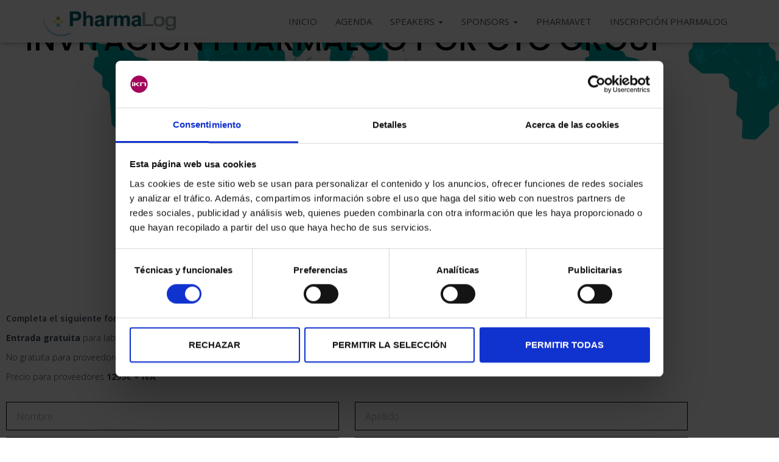

--- FILE ---
content_type: text/css
request_url: https://www.pharmalog.es/wp-content/uploads/elementor/css/post-4046.css?ver=1768239216
body_size: 697
content:
.elementor-4046 .elementor-element.elementor-element-88b318a:not(.elementor-motion-effects-element-type-background), .elementor-4046 .elementor-element.elementor-element-88b318a > .elementor-motion-effects-container > .elementor-motion-effects-layer{background-image:url("https://www.pharmalog.es/wp-content/uploads/Mapa-cabecera.png");background-position:-58px -108px;background-size:63% auto;}.elementor-4046 .elementor-element.elementor-element-88b318a{transition:background 0.3s, border 0.3s, border-radius 0.3s, box-shadow 0.3s;}.elementor-4046 .elementor-element.elementor-element-88b318a > .elementor-background-overlay{transition:background 0.3s, border-radius 0.3s, opacity 0.3s;}.elementor-4046 .elementor-element.elementor-element-6d39a58{--spacer-size:10px;}.elementor-4046 .elementor-element.elementor-element-454f385{text-align:center;}.elementor-4046 .elementor-element.elementor-element-454f385 .elementor-heading-title{font-family:"Poppins", Sans-serif;font-size:51px;color:#000000;}.elementor-4046 .elementor-element.elementor-element-3ec5542 > .elementor-widget-container{padding:12px 0px 0px 0px;}.elementor-4046 .elementor-element.elementor-element-3ec5542{text-align:end;font-family:"Poppins", Sans-serif;font-size:18px;}.elementor-4046 .elementor-element.elementor-element-74340e1{--spacer-size:46px;}.elementor-4046 .elementor-element.elementor-element-63f6000, .elementor-4046 .elementor-element.elementor-element-63f6000 > .elementor-background-overlay{border-radius:5px 5px 5px 5px;}.elementor-4046 .elementor-element.elementor-element-63f6000{padding:0px 0px 0px 0px;}.elementor-4046 .elementor-element.elementor-element-6f7a936{--spacer-size:15px;}.elementor-4046 .elementor-element.elementor-element-23f7546 > .elementor-widget-container{margin:0px 0px 0px 0px;padding:0px 0px 0px 0px;}.elementor-4046 .elementor-element.elementor-element-23f7546 .elementor-field-group{padding-right:calc( 26px/2 );padding-left:calc( 26px/2 );margin-bottom:11px;}.elementor-4046 .elementor-element.elementor-element-23f7546 .elementor-form-fields-wrapper{margin-left:calc( -26px/2 );margin-right:calc( -26px/2 );margin-bottom:-11px;}.elementor-4046 .elementor-element.elementor-element-23f7546 .elementor-field-group.recaptcha_v3-bottomleft, .elementor-4046 .elementor-element.elementor-element-23f7546 .elementor-field-group.recaptcha_v3-bottomright{margin-bottom:0;}body.rtl .elementor-4046 .elementor-element.elementor-element-23f7546 .elementor-labels-inline .elementor-field-group > label{padding-left:0px;}body:not(.rtl) .elementor-4046 .elementor-element.elementor-element-23f7546 .elementor-labels-inline .elementor-field-group > label{padding-right:0px;}body .elementor-4046 .elementor-element.elementor-element-23f7546 .elementor-labels-above .elementor-field-group > label{padding-bottom:0px;}.elementor-4046 .elementor-element.elementor-element-23f7546 .elementor-field-group > label, .elementor-4046 .elementor-element.elementor-element-23f7546 .elementor-field-subgroup label{color:#474747;}.elementor-4046 .elementor-element.elementor-element-23f7546 .elementor-field-group > label{font-family:"Roboto", Sans-serif;font-weight:400;}.elementor-4046 .elementor-element.elementor-element-23f7546 .elementor-field-type-html{padding-bottom:0px;color:#6C6C6C;}.elementor-4046 .elementor-element.elementor-element-23f7546 .elementor-field-group .elementor-field{color:var( --e-global-color-secondary );}.elementor-4046 .elementor-element.elementor-element-23f7546 .elementor-field-group .elementor-field:not(.elementor-select-wrapper){background-color:#ffffff;border-color:#000000;border-width:1px 1px 1px 1px;border-radius:0px 0px 0px 0px;}.elementor-4046 .elementor-element.elementor-element-23f7546 .elementor-field-group .elementor-select-wrapper select{background-color:#ffffff;border-color:#000000;border-width:1px 1px 1px 1px;border-radius:0px 0px 0px 0px;}.elementor-4046 .elementor-element.elementor-element-23f7546 .elementor-field-group .elementor-select-wrapper::before{color:#000000;}.elementor-4046 .elementor-element.elementor-element-23f7546 .e-form__buttons__wrapper__button-next{background-color:#6EC1E4;color:#ffffff;}.elementor-4046 .elementor-element.elementor-element-23f7546 .elementor-button[type="submit"]{background-color:#6EC1E4;color:#ffffff;}.elementor-4046 .elementor-element.elementor-element-23f7546 .elementor-button[type="submit"] svg *{fill:#ffffff;}.elementor-4046 .elementor-element.elementor-element-23f7546 .e-form__buttons__wrapper__button-previous{background-color:#6EC1E4;color:#ffffff;}.elementor-4046 .elementor-element.elementor-element-23f7546 .e-form__buttons__wrapper__button-next:hover{color:#ffffff;}.elementor-4046 .elementor-element.elementor-element-23f7546 .elementor-button[type="submit"]:hover{color:#ffffff;}.elementor-4046 .elementor-element.elementor-element-23f7546 .elementor-button[type="submit"]:hover svg *{fill:#ffffff;}.elementor-4046 .elementor-element.elementor-element-23f7546 .e-form__buttons__wrapper__button-previous:hover{color:#ffffff;}.elementor-4046 .elementor-element.elementor-element-23f7546{--e-form-steps-indicators-spacing:20px;--e-form-steps-indicator-padding:30px;--e-form-steps-indicator-inactive-primary-color:#5F5F5F;--e-form-steps-indicator-inactive-secondary-color:#ffffff;--e-form-steps-indicator-active-primary-color:#46B47D;--e-form-steps-indicator-active-secondary-color:#ffffff;--e-form-steps-indicator-completed-primary-color:#46B47D;--e-form-steps-indicator-completed-secondary-color:#ffffff;--e-form-steps-divider-width:1px;--e-form-steps-divider-gap:10px;}.elementor-4046 .elementor-element.elementor-element-1f797e8{--spacer-size:55px;}.elementor-4046 .elementor-element.elementor-element-448378f{--spacer-size:15px;}.elementor-4046 .elementor-element.elementor-element-e66251c:not(.elementor-motion-effects-element-type-background), .elementor-4046 .elementor-element.elementor-element-e66251c > .elementor-motion-effects-container > .elementor-motion-effects-layer{background-color:#00B1B1;}.elementor-4046 .elementor-element.elementor-element-e66251c > .elementor-container{max-width:1444px;}.elementor-4046 .elementor-element.elementor-element-e66251c{transition:background 0.3s, border 0.3s, border-radius 0.3s, box-shadow 0.3s;}.elementor-4046 .elementor-element.elementor-element-e66251c > .elementor-background-overlay{transition:background 0.3s, border-radius 0.3s, opacity 0.3s;}.elementor-4046 .elementor-element.elementor-element-64e53f{--spacer-size:50px;}.elementor-4046 .elementor-element.elementor-element-456319e8{font-family:"Roboto Condensed", Sans-serif;font-size:20px;line-height:1.1em;color:#FFFFFF;}.elementor-4046 .elementor-element.elementor-element-2cb4b422{--spacer-size:50px;}.elementor-4046 .elementor-element.elementor-element-4159507b{font-family:"Roboto Condensed", Sans-serif;font-size:17px;line-height:1.1em;color:#FFFFFF;}.elementor-4046 .elementor-element.elementor-element-44ea9d99{--spacer-size:50px;}.elementor-4046 .elementor-element.elementor-element-632cc7f7{font-family:"Roboto Condensed", Sans-serif;font-size:21px;line-height:1.1em;color:#FFFFFF;}.elementor-4046 .elementor-element.elementor-element-2993eab2{--spacer-size:50px;}@media(min-width:768px){.elementor-4046 .elementor-element.elementor-element-629b3df{width:34.649%;}.elementor-4046 .elementor-element.elementor-element-14fdb5cf{width:34.177%;}.elementor-4046 .elementor-element.elementor-element-7183a69c{width:30.484%;}}@media(max-width:1024px){.elementor-4046 .elementor-element.elementor-element-88b318a:not(.elementor-motion-effects-element-type-background), .elementor-4046 .elementor-element.elementor-element-88b318a > .elementor-motion-effects-container > .elementor-motion-effects-layer{background-position:0px 0px;}}@media(max-width:767px){.elementor-4046 .elementor-element.elementor-element-88b318a:not(.elementor-motion-effects-element-type-background), .elementor-4046 .elementor-element.elementor-element-88b318a > .elementor-motion-effects-container > .elementor-motion-effects-layer{background-position:0px 0px;}.elementor-4046 .elementor-element.elementor-element-454f385 .elementor-heading-title{font-size:31px;}.elementor-4046 .elementor-element.elementor-element-3ec5542 > .elementor-widget-container{padding:-3px -3px -3px -3px;}}

--- FILE ---
content_type: text/css
request_url: https://www.pharmalog.es/wp-content/uploads/elementor/css/post-4566.css?ver=1768167518
body_size: 1298
content:
.elementor-4566 .elementor-element.elementor-element-10327a17 > .elementor-container > .elementor-column > .elementor-widget-wrap{align-content:center;align-items:center;}.elementor-4566 .elementor-element.elementor-element-10327a17:not(.elementor-motion-effects-element-type-background), .elementor-4566 .elementor-element.elementor-element-10327a17 > .elementor-motion-effects-container > .elementor-motion-effects-layer{background-color:transparent;background-image:linear-gradient(360deg, #575860 0%, #3a3a3a 100%);}.elementor-4566 .elementor-element.elementor-element-10327a17 > .elementor-container{max-width:1600px;}.elementor-4566 .elementor-element.elementor-element-10327a17{border-style:solid;border-width:10px 0px 0px 0px;border-color:#9DC7E6;transition:background 0.3s, border 0.3s, border-radius 0.3s, box-shadow 0.3s;padding:70px 0px 20px 0px;}.elementor-4566 .elementor-element.elementor-element-10327a17 > .elementor-background-overlay{transition:background 0.3s, border-radius 0.3s, opacity 0.3s;}.elementor-4566 .elementor-element.elementor-element-541be6bd > .elementor-container{max-width:1431px;}.elementor-4566 .elementor-element.elementor-element-23c82166{text-align:start;}.elementor-4566 .elementor-element.elementor-element-23c82166 img{width:87%;}.elementor-4566 .elementor-element.elementor-element-6348ed97{--grid-template-columns:repeat(0, auto);--icon-size:14px;--grid-column-gap:10px;--grid-row-gap:0px;}.elementor-4566 .elementor-element.elementor-element-6348ed97 .elementor-widget-container{text-align:left;}.elementor-4566 .elementor-element.elementor-element-6348ed97 > .elementor-widget-container{margin:21px 0px 0px 0px;padding:0px 0px 0px 0px;}.elementor-4566 .elementor-element.elementor-element-6348ed97 .elementor-social-icon{--icon-padding:1em;}.elementor-4566 .elementor-element.elementor-element-31cd24e3 > .elementor-element-populated{padding:18px 0px 0px 31px;}.elementor-4566 .elementor-element.elementor-element-3fec7f75 > .elementor-widget-container{margin:10px 0px 0px 0px;}.elementor-4566 .elementor-element.elementor-element-3fec7f75 .elementor-heading-title{font-family:"Poppins", Sans-serif;font-size:15px;font-weight:600;text-transform:uppercase;color:#9DC7E6;}.elementor-4566 .elementor-element.elementor-element-1b48e3f5{width:var( --container-widget-width, 88.679% );max-width:88.679%;--container-widget-width:88.679%;--container-widget-flex-grow:0;--e-icon-list-icon-size:17px;--icon-vertical-offset:0px;}.elementor-4566 .elementor-element.elementor-element-1b48e3f5 .elementor-icon-list-items:not(.elementor-inline-items) .elementor-icon-list-item:not(:last-child){padding-block-end:calc(2px/2);}.elementor-4566 .elementor-element.elementor-element-1b48e3f5 .elementor-icon-list-items:not(.elementor-inline-items) .elementor-icon-list-item:not(:first-child){margin-block-start:calc(2px/2);}.elementor-4566 .elementor-element.elementor-element-1b48e3f5 .elementor-icon-list-items.elementor-inline-items .elementor-icon-list-item{margin-inline:calc(2px/2);}.elementor-4566 .elementor-element.elementor-element-1b48e3f5 .elementor-icon-list-items.elementor-inline-items{margin-inline:calc(-2px/2);}.elementor-4566 .elementor-element.elementor-element-1b48e3f5 .elementor-icon-list-items.elementor-inline-items .elementor-icon-list-item:after{inset-inline-end:calc(-2px/2);}.elementor-4566 .elementor-element.elementor-element-1b48e3f5 .elementor-icon-list-icon i{color:#F4AE73;transition:color 0.3s;}.elementor-4566 .elementor-element.elementor-element-1b48e3f5 .elementor-icon-list-icon svg{fill:#F4AE73;transition:fill 0.3s;}.elementor-4566 .elementor-element.elementor-element-1b48e3f5 .elementor-icon-list-icon{padding-inline-end:4px;}.elementor-4566 .elementor-element.elementor-element-1b48e3f5 .elementor-icon-list-item > .elementor-icon-list-text, .elementor-4566 .elementor-element.elementor-element-1b48e3f5 .elementor-icon-list-item > a{font-family:"Poppins", Sans-serif;font-size:17px;font-weight:300;}.elementor-4566 .elementor-element.elementor-element-1b48e3f5 .elementor-icon-list-text{color:#ffffff;transition:color 0.3s;}.elementor-4566 .elementor-element.elementor-element-ed9fea1 > .elementor-element-populated{padding:18px 10px 0px 10px;}.elementor-4566 .elementor-element.elementor-element-4d568b97 .elementor-heading-title{font-family:"Poppins", Sans-serif;font-size:15px;font-weight:600;text-transform:uppercase;color:#9DC7E6;}.elementor-4566 .elementor-element.elementor-element-5f2fc5fa{width:var( --container-widget-width, 93.747% );max-width:93.747%;--container-widget-width:93.747%;--container-widget-flex-grow:0;--e-icon-list-icon-size:12px;--icon-vertical-offset:0px;}.elementor-4566 .elementor-element.elementor-element-5f2fc5fa .elementor-icon-list-items:not(.elementor-inline-items) .elementor-icon-list-item:not(:last-child){padding-block-end:calc(6px/2);}.elementor-4566 .elementor-element.elementor-element-5f2fc5fa .elementor-icon-list-items:not(.elementor-inline-items) .elementor-icon-list-item:not(:first-child){margin-block-start:calc(6px/2);}.elementor-4566 .elementor-element.elementor-element-5f2fc5fa .elementor-icon-list-items.elementor-inline-items .elementor-icon-list-item{margin-inline:calc(6px/2);}.elementor-4566 .elementor-element.elementor-element-5f2fc5fa .elementor-icon-list-items.elementor-inline-items{margin-inline:calc(-6px/2);}.elementor-4566 .elementor-element.elementor-element-5f2fc5fa .elementor-icon-list-items.elementor-inline-items .elementor-icon-list-item:after{inset-inline-end:calc(-6px/2);}.elementor-4566 .elementor-element.elementor-element-5f2fc5fa .elementor-icon-list-icon i{color:#E1E0E0;transition:color 0.3s;}.elementor-4566 .elementor-element.elementor-element-5f2fc5fa .elementor-icon-list-icon svg{fill:#E1E0E0;transition:fill 0.3s;}.elementor-4566 .elementor-element.elementor-element-5f2fc5fa .elementor-icon-list-item:hover .elementor-icon-list-icon i{color:#F4AE73;}.elementor-4566 .elementor-element.elementor-element-5f2fc5fa .elementor-icon-list-item:hover .elementor-icon-list-icon svg{fill:#F4AE73;}.elementor-4566 .elementor-element.elementor-element-5f2fc5fa .elementor-icon-list-icon{padding-inline-end:0px;}.elementor-4566 .elementor-element.elementor-element-5f2fc5fa .elementor-icon-list-item > .elementor-icon-list-text, .elementor-4566 .elementor-element.elementor-element-5f2fc5fa .elementor-icon-list-item > a{font-family:"Poppins", Sans-serif;font-size:14px;font-weight:300;}.elementor-4566 .elementor-element.elementor-element-5f2fc5fa .elementor-icon-list-text{color:#ffffff;transition:color 0.3s;}.elementor-4566 .elementor-element.elementor-element-5f2fc5fa .elementor-icon-list-item:hover .elementor-icon-list-text{color:#F4AE73;}.elementor-4566 .elementor-element.elementor-element-4a59d664 .elementor-heading-title{font-family:"Poppins", Sans-serif;font-size:15px;font-weight:600;text-transform:uppercase;color:#9DC7E6;}.elementor-4566 .elementor-element.elementor-element-789c745c .elementor-field-group{padding-right:calc( 9px/2 );padding-left:calc( 9px/2 );margin-bottom:5px;}.elementor-4566 .elementor-element.elementor-element-789c745c .elementor-form-fields-wrapper{margin-left:calc( -9px/2 );margin-right:calc( -9px/2 );margin-bottom:-5px;}.elementor-4566 .elementor-element.elementor-element-789c745c .elementor-field-group.recaptcha_v3-bottomleft, .elementor-4566 .elementor-element.elementor-element-789c745c .elementor-field-group.recaptcha_v3-bottomright{margin-bottom:0;}body.rtl .elementor-4566 .elementor-element.elementor-element-789c745c .elementor-labels-inline .elementor-field-group > label{padding-left:0px;}body:not(.rtl) .elementor-4566 .elementor-element.elementor-element-789c745c .elementor-labels-inline .elementor-field-group > label{padding-right:0px;}body .elementor-4566 .elementor-element.elementor-element-789c745c .elementor-labels-above .elementor-field-group > label{padding-bottom:0px;}.elementor-4566 .elementor-element.elementor-element-789c745c .elementor-field-group > label, .elementor-4566 .elementor-element.elementor-element-789c745c .elementor-field-subgroup label{color:#ffffff;}.elementor-4566 .elementor-element.elementor-element-789c745c .elementor-field-group > label{font-size:11px;}.elementor-4566 .elementor-element.elementor-element-789c745c .elementor-field-type-html{padding-bottom:0px;color:#BD8787;}.elementor-4566 .elementor-element.elementor-element-789c745c .elementor-field-group .elementor-field{color:#000000;}.elementor-4566 .elementor-element.elementor-element-789c745c .elementor-field-group .elementor-field, .elementor-4566 .elementor-element.elementor-element-789c745c .elementor-field-subgroup label{font-family:"Poppins", Sans-serif;font-size:13px;font-weight:300;line-height:0.1em;}.elementor-4566 .elementor-element.elementor-element-789c745c .elementor-field-group .elementor-field:not(.elementor-select-wrapper){background-color:#ffffff;border-width:0px 0px 0px 0px;border-radius:6px 6px 6px 6px;}.elementor-4566 .elementor-element.elementor-element-789c745c .elementor-field-group .elementor-select-wrapper select{background-color:#ffffff;border-width:0px 0px 0px 0px;border-radius:6px 6px 6px 6px;}.elementor-4566 .elementor-element.elementor-element-789c745c .elementor-button{font-size:14px;font-weight:600;text-transform:uppercase;border-radius:6px 6px 6px 6px;padding:6px 50px 6px 46px;}.elementor-4566 .elementor-element.elementor-element-789c745c .e-form__buttons__wrapper__button-next{background-color:#00B1B1;color:#ffffff;}.elementor-4566 .elementor-element.elementor-element-789c745c .elementor-button[type="submit"]{background-color:#00B1B1;color:#ffffff;}.elementor-4566 .elementor-element.elementor-element-789c745c .elementor-button[type="submit"] svg *{fill:#ffffff;}.elementor-4566 .elementor-element.elementor-element-789c745c .e-form__buttons__wrapper__button-previous{color:#ffffff;}.elementor-4566 .elementor-element.elementor-element-789c745c .e-form__buttons__wrapper__button-next:hover{background-color:#70A7C2;color:#ffffff;}.elementor-4566 .elementor-element.elementor-element-789c745c .elementor-button[type="submit"]:hover{background-color:#70A7C2;color:#ffffff;}.elementor-4566 .elementor-element.elementor-element-789c745c .elementor-button[type="submit"]:hover svg *{fill:#ffffff;}.elementor-4566 .elementor-element.elementor-element-789c745c .e-form__buttons__wrapper__button-previous:hover{color:#ffffff;}.elementor-4566 .elementor-element.elementor-element-789c745c .elementor-message{font-family:"Poppins", Sans-serif;}.elementor-4566 .elementor-element.elementor-element-789c745c .elementor-message.elementor-message-success{color:#FFFFFF;}.elementor-4566 .elementor-element.elementor-element-789c745c .elementor-message.elementor-message-danger{color:#F5F5F5;}.elementor-4566 .elementor-element.elementor-element-789c745c .elementor-message.elementor-help-inline{color:#FFFFFF;}.elementor-4566 .elementor-element.elementor-element-789c745c{--e-form-steps-indicators-spacing:18px;--e-form-steps-indicator-padding:30px;--e-form-steps-indicator-inactive-secondary-color:#ffffff;--e-form-steps-indicator-active-secondary-color:#ffffff;--e-form-steps-indicator-completed-secondary-color:#ffffff;--e-form-steps-divider-width:1px;--e-form-steps-divider-gap:10px;}.elementor-theme-builder-content-area{height:400px;}.elementor-location-header:before, .elementor-location-footer:before{content:"";display:table;clear:both;}@media(min-width:768px){.elementor-4566 .elementor-element.elementor-element-31cd24e3{width:21.155%;}.elementor-4566 .elementor-element.elementor-element-ed9fea1{width:19.845%;}.elementor-4566 .elementor-element.elementor-element-6f16d017{width:34%;}}@media(max-width:1024px){.elementor-4566 .elementor-element.elementor-element-10327a17{padding:50px 20px 20px 20px;}.elementor-4566 .elementor-element.elementor-element-1b48e3f5 .elementor-icon-list-item > .elementor-icon-list-text, .elementor-4566 .elementor-element.elementor-element-1b48e3f5 .elementor-icon-list-item > a{font-size:13px;}.elementor-4566 .elementor-element.elementor-element-ed9fea1 > .elementor-element-populated{margin:60px 0px 0px 0px;--e-column-margin-right:0px;--e-column-margin-left:0px;padding:0% 20% 0% 20%;}.elementor-4566 .elementor-element.elementor-element-5f2fc5fa .elementor-icon-list-item > .elementor-icon-list-text, .elementor-4566 .elementor-element.elementor-element-5f2fc5fa .elementor-icon-list-item > a{font-size:13px;}.elementor-4566 .elementor-element.elementor-element-4a59d664{text-align:center;}}@media(max-width:767px){.elementor-4566 .elementor-element.elementor-element-10327a17{padding:40px 15px 20px 15px;}.elementor-4566 .elementor-element.elementor-element-5880a80f > .elementor-element-populated{padding:0px 0px 0px 0px;}.elementor-4566 .elementor-element.elementor-element-52efce73{width:33%;}.elementor-4566 .elementor-element.elementor-element-6348ed97{--icon-size:11px;--grid-column-gap:6px;}.elementor-4566 .elementor-element.elementor-element-6348ed97 .elementor-social-icon{--icon-padding:0.6em;}.elementor-4566 .elementor-element.elementor-element-31cd24e3{width:33%;}.elementor-4566 .elementor-element.elementor-element-ed9fea1 > .elementor-element-populated{margin:40px 0px 0px 0px;--e-column-margin-right:0px;--e-column-margin-left:0px;padding:10px 10px 10px 10px;}.elementor-4566 .elementor-element.elementor-element-4a59d664{text-align:start;}}@media(max-width:1024px) and (min-width:768px){.elementor-4566 .elementor-element.elementor-element-52efce73{width:33%;}.elementor-4566 .elementor-element.elementor-element-31cd24e3{width:33%;}.elementor-4566 .elementor-element.elementor-element-ed9fea1{width:100%;}}

--- FILE ---
content_type: application/x-javascript
request_url: https://consentcdn.cookiebot.com/consentconfig/483f8fff-f0c9-44f7-b3a5-bcde73580541/pharmalog.es/configuration.js
body_size: 286
content:
CookieConsent.configuration.tags.push({id:192604218,type:"script",tagID:"",innerHash:"",outerHash:"",tagHash:"1172010589881",url:"https://consent.cookiebot.com/uc.js",resolvedUrl:"https://consent.cookiebot.com/uc.js",cat:[1]});CookieConsent.configuration.tags.push({id:192604219,type:"script",tagID:"",innerHash:"",outerHash:"",tagHash:"17173285384373",url:"https://platform-api.sharethis.com/js/sharethis.js#source=googleanalytics-wordpress#product=ga&property=60c75d12e0af620012a18974",resolvedUrl:"https://platform-api.sharethis.com/js/sharethis.js#source=googleanalytics-wordpress#product=ga&property=60c75d12e0af620012a18974",cat:[1]});CookieConsent.configuration.tags.push({id:192604220,type:"script",tagID:"",innerHash:"",outerHash:"",tagHash:"379369718076",url:"",resolvedUrl:"",cat:[3]});CookieConsent.configuration.tags.push({id:192604221,type:"script",tagID:"",innerHash:"",outerHash:"",tagHash:"3154514820653",url:"",resolvedUrl:"",cat:[4]});CookieConsent.configuration.tags.push({id:192604223,type:"script",tagID:"",innerHash:"",outerHash:"",tagHash:"8572428043427",url:"",resolvedUrl:"",cat:[1]});CookieConsent.configuration.tags.push({id:192604224,type:"script",tagID:"",innerHash:"",outerHash:"",tagHash:"837487164912",url:"https://www.pharmalog.es/wp-includes/js/jquery/jquery.min.js?ver=3.7.1",resolvedUrl:"https://www.pharmalog.es/wp-includes/js/jquery/jquery.min.js?ver=3.7.1",cat:[4]});CookieConsent.configuration.tags.push({id:192604225,type:"iframe",tagID:"",innerHash:"",outerHash:"",tagHash:"11853868355439",url:"https://www.ramoneda.com/rda-farma/embed/#?secret=ibN9ygsPvE#?secret=Zjgdr92sNA",resolvedUrl:"https://www.ramoneda.com/rda-farma/embed/#?secret=ibN9ygsPvE#?secret=Zjgdr92sNA",cat:[1,2]});